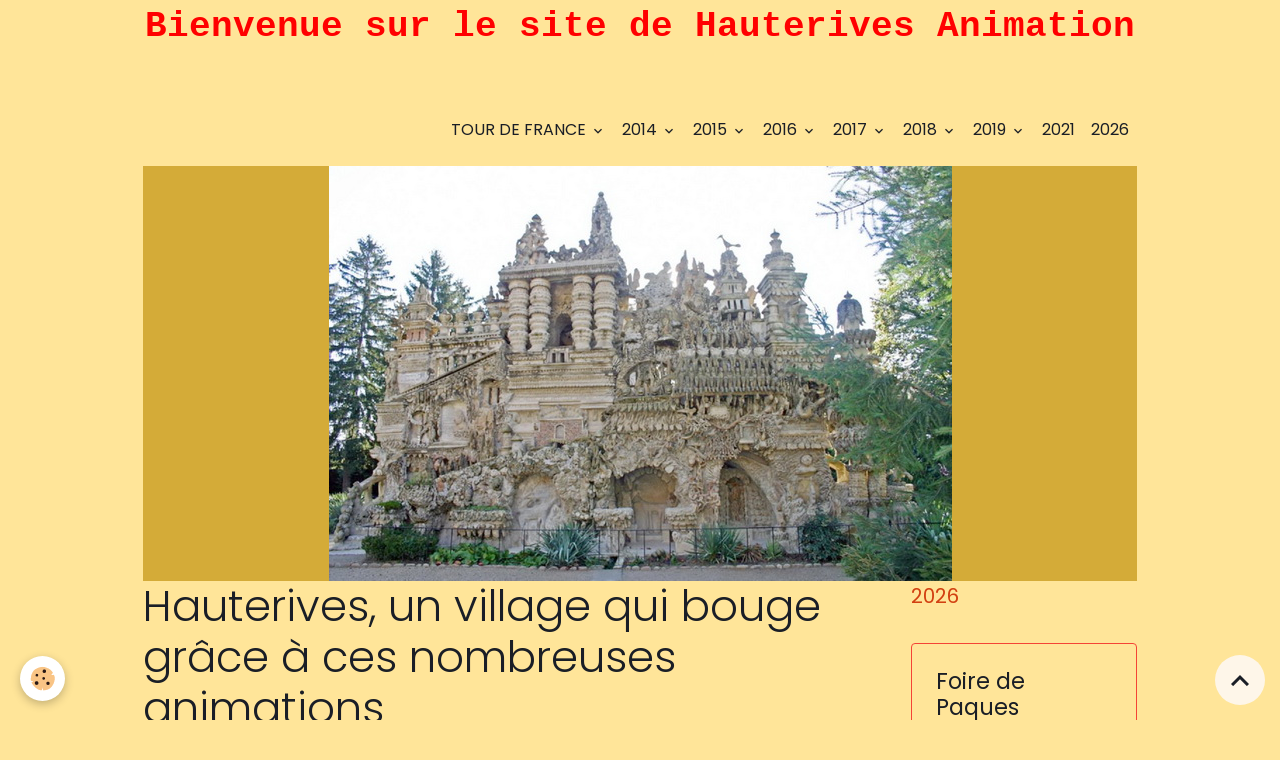

--- FILE ---
content_type: text/html; charset=UTF-8
request_url: https://www.hauterives-animation.com/
body_size: 122625
content:

<!DOCTYPE html>
<html lang="fr">
    <head>
        <title>Hauterives, un village qui bouge grâce à ces nombreuses animations</title>
        <meta name="theme-color" content="">
        <meta name="msapplication-navbutton-color" content="">
        <!-- METATAGS -->
        <!-- rebirth / basic -->
<!--[if IE]>
<meta http-equiv="X-UA-Compatible" content="IE=edge">
<![endif]-->
<meta charset="utf-8">
<meta name="viewport" content="width=device-width, initial-scale=1, shrink-to-fit=no">
    <link href="//www.hauterives-animation.com/fr/themes/designlines/6971f59f44f180576eb9fdeb.css?v=929e5b5b46850ba0eecf3be6d8e967e1" rel="stylesheet">
    <meta property="og:title" content="Hauterives, un village qui bouge grâce à ces nombreuses animations">
    <meta property="og:url" content="https://www.hauterives-animation.com/">
    <meta property="og:type" content="website">
    <link rel="image_src" href="https://www.hauterives-animation.com/medias/images/palais-1.png">
    <meta property="og:image" content="https://www.hauterives-animation.com/medias/images/palais-1.png">
    <link rel="alternate" hreflang="fr" href="https://www.hauterives-animation.com/">
    <link href="//www.hauterives-animation.com/fr/themes/designlines/602514545a3f2c9aa9b0425b.css?v=5ad727f9dfd286df7d080590f6bde15c" rel="stylesheet">
    <link rel="canonical" href="https://www.hauterives-animation.com/">
<meta name="generator" content="e-monsite (e-monsite.com)">

    <link rel="icon" href="https://www.hauterives-animation.com/medias/site/favicon/sans-titre-2.png">
    <link rel="apple-touch-icon" sizes="114x114" href="https://www.hauterives-animation.com/medias/site/mobilefavicon/sans-titre.png?fx=c_114_114">
    <link rel="apple-touch-icon" sizes="72x72" href="https://www.hauterives-animation.com/medias/site/mobilefavicon/sans-titre.png?fx=c_72_72">
    <link rel="apple-touch-icon" href="https://www.hauterives-animation.com/medias/site/mobilefavicon/sans-titre.png?fx=c_57_57">
    <link rel="apple-touch-icon-precomposed" href="https://www.hauterives-animation.com/medias/site/mobilefavicon/sans-titre.png?fx=c_57_57">

<link href="https://fonts.googleapis.com/css?family=Krona%20One:300,400,700%7CKumbh%20Sans:300,400,700&amp;display=swap" rel="stylesheet">

    
    <link rel="preconnect" href="https://fonts.googleapis.com">
    <link rel="preconnect" href="https://fonts.gstatic.com" crossorigin="anonymous">
    <link href="https://fonts.googleapis.com/css?family=Poppins:300,300italic,400,400italic,700,700italic&display=swap" rel="stylesheet">

<link href="//www.hauterives-animation.com/themes/combined.css?v=6_1642769533_873" rel="stylesheet">


<link rel="preload" href="//www.hauterives-animation.com/medias/static/themes/bootstrap_v4/js/jquery-3.6.3.min.js?v=26012023" as="script">
<script src="//www.hauterives-animation.com/medias/static/themes/bootstrap_v4/js/jquery-3.6.3.min.js?v=26012023"></script>
<link rel="preload" href="//www.hauterives-animation.com/medias/static/themes/bootstrap_v4/js/popper.min.js?v=31012023" as="script">
<script src="//www.hauterives-animation.com/medias/static/themes/bootstrap_v4/js/popper.min.js?v=31012023"></script>
<link rel="preload" href="//www.hauterives-animation.com/medias/static/themes/bootstrap_v4/js/bootstrap.min.js?v=31012023" as="script">
<script src="//www.hauterives-animation.com/medias/static/themes/bootstrap_v4/js/bootstrap.min.js?v=31012023"></script>
<script src="//www.hauterives-animation.com/themes/combined.js?v=6_1642769533_873&lang=fr"></script>
<script type="application/ld+json">
    {
        "@context" : "https://schema.org/",
        "@type" : "WebSite",
        "name" : "HAUTERIVES ANIMATION",
        "url" : "https://www.hauterives-animation.com/"
    }
</script>




        <!-- //METATAGS -->
            <script src="//www.hauterives-animation.com/medias/static/js/rgpd-cookies/jquery.rgpd-cookies.js?v=2097"></script>
    <script>
                                    $(document).ready(function() {
            $.RGPDCookies({
                theme: 'bootstrap_v4',
                site: 'www.hauterives-animation.com',
                privacy_policy_link: '/about/privacypolicy/',
                cookies: [{"id":null,"favicon_url":"https:\/\/ssl.gstatic.com\/analytics\/20210414-01\/app\/static\/analytics_standard_icon.png","enabled":true,"model":"google_analytics","title":"Google Analytics","short_description":"Permet d'analyser les statistiques de consultation de notre site","long_description":"Indispensable pour piloter notre site internet, il permet de mesurer des indicateurs comme l\u2019affluence, les produits les plus consult\u00e9s, ou encore la r\u00e9partition g\u00e9ographique des visiteurs.","privacy_policy_url":"https:\/\/support.google.com\/analytics\/answer\/6004245?hl=fr","slug":"google-analytics"},{"id":null,"favicon_url":"","enabled":true,"model":"addthis","title":"AddThis","short_description":"Partage social","long_description":"Nous utilisons cet outil afin de vous proposer des liens de partage vers des plateformes tiers comme Twitter, Facebook, etc.","privacy_policy_url":"https:\/\/www.oracle.com\/legal\/privacy\/addthis-privacy-policy.html","slug":"addthis"}],
                modal_title: 'Gestion\u0020des\u0020cookies',
                modal_description: 'd\u00E9pose\u0020des\u0020cookies\u0020pour\u0020am\u00E9liorer\u0020votre\u0020exp\u00E9rience\u0020de\u0020navigation,\nmesurer\u0020l\u0027audience\u0020du\u0020site\u0020internet,\u0020afficher\u0020des\u0020publicit\u00E9s\u0020personnalis\u00E9es,\nr\u00E9aliser\u0020des\u0020campagnes\u0020cibl\u00E9es\u0020et\u0020personnaliser\u0020l\u0027interface\u0020du\u0020site.',
                privacy_policy_label: 'Consulter\u0020la\u0020politique\u0020de\u0020confidentialit\u00E9',
                check_all_label: 'Tout\u0020cocher',
                refuse_button: 'Refuser',
                settings_button: 'Param\u00E9trer',
                accept_button: 'Accepter',
                callback: function() {
                    // website google analytics case (with gtag), consent "on the fly"
                    if ('gtag' in window && typeof window.gtag === 'function') {
                        if (window.jsCookie.get('rgpd-cookie-google-analytics') === undefined
                            || window.jsCookie.get('rgpd-cookie-google-analytics') === '0') {
                            gtag('consent', 'update', {
                                'ad_storage': 'denied',
                                'analytics_storage': 'denied'
                            });
                        } else {
                            gtag('consent', 'update', {
                                'ad_storage': 'granted',
                                'analytics_storage': 'granted'
                            });
                        }
                    }
                }
            });
        });
    </script>
        <script async src="https://www.googletagmanager.com/gtag/js?id=G-4VN4372P6E"></script>
<script>
    window.dataLayer = window.dataLayer || [];
    function gtag(){dataLayer.push(arguments);}
    
    gtag('consent', 'default', {
        'ad_storage': 'denied',
        'analytics_storage': 'denied'
    });
    
    gtag('js', new Date());
    gtag('config', 'G-4VN4372P6E');
</script>

                                    </head>
    <body id="welcome_index" data-template="default">
        

                <!-- CUSTOMIZE AREA -->
        <div id="top-site">
            <p style="text-align: center;"><span style="color:#FF0000;"><span style="font-family:courier new,courier,monospace;"><span style="font-size:36px;"><b>Bienvenue sur le site de Hauterives Animation</b></span></span></span></p>

<p>&nbsp;</p>

        </div>
                <!-- BRAND TOP -->
        
        <!-- NAVBAR -->
                                                                <nav class="navbar navbar-expand-lg " id="navbar" data-animation="sliding">
                        <div class="container">
                                                                    <a aria-label="brand" class="navbar-brand d-inline-flex align-items-center" href="https://www.hauterives-animation.com/">
                                                                        <span class="brand-titles d-lg-flex flex-column align-items-start">
                            <span class="brand-title d-none">HAUTERIVES ANIMATION</span>
                                                        <span class="brand-subtitle d-none">hauterives animation</span>
                                                    </span>
                                            </a>
                                                    <button id="buttonBurgerMenu" title="BurgerMenu" class="navbar-toggler collapsed" type="button" data-toggle="collapse" data-target="#menu">
                    <span></span>
                    <span></span>
                    <span></span>
                    <span></span>
                </button>
                <div class="collapse navbar-collapse flex-lg-grow-0 ml-lg-auto" id="menu">
                                                                                                                <ul class="navbar-nav navbar-menu nav-all nav-all-right">
                                                                                                                                                                                                                                                                            <li class="nav-item dropdown" data-index="1">
                            <a class="nav-link dropdown-toggle" href="https://www.hauterives-animation.com/pages/tour-de-france/">
                                                                TOUR DE FRANCE
                            </a>
                                                                                        <div class="collapse dropdown-menu">
                                    <ul class="list-unstyled">
                                                                                                                                                                                                                                                                    <li>
                                                <a class="dropdown-item" href="https://www.hauterives-animation.com/pages/tour-de-france/tour-de-france-2016.html">
                                                    Tour de France 2016
                                                </a>
                                                                                                                                            </li>
                                                                                                                                                                                                                                                                    <li>
                                                <a class="dropdown-item" href="https://www.hauterives-animation.com/pages/tour-de-france/les-videos-du-tour-de-france.html">
                                                    Les Vidéos du Tour de France
                                                </a>
                                                                                                                                            </li>
                                                                                <li class="dropdown-menu-root">
                                            <a class="dropdown-item" href="https://www.hauterives-animation.com/pages/tour-de-france/">TOUR DE FRANCE</a>
                                        </li>
                                    </ul>
                                </div>
                                                    </li>
                                                                                                                                                                                                                                                                            <li class="nav-item dropdown" data-index="2">
                            <a class="nav-link dropdown-toggle" href="https://www.hauterives-animation.com/pages/cat-2014/">
                                                                2014
                            </a>
                                                                                        <div class="collapse dropdown-menu">
                                    <ul class="list-unstyled">
                                                                                                                                                                                                                                                                    <li>
                                                <a class="dropdown-item" href="https://www.hauterives-animation.com/pages/cat-2014/assemblee-generale-2014.html">
                                                    ASSEMBLEE GENERALE 2014
                                                </a>
                                                                                                                                            </li>
                                                                                                                                                                                                                                                                    <li>
                                                <a class="dropdown-item" href="https://www.hauterives-animation.com/pages/cat-2014/forum-des-asociations.html">
                                                    FORUM DES ASSOCIATIONS
                                                </a>
                                                                                                                                            </li>
                                                                                                                                                                                                                                                                    <li>
                                                <a class="dropdown-item" href="https://www.hauterives-animation.com/pages/cat-2014/salon-des.html">
                                                    SALON DES METIERS D'ART ET DE
                                                </a>
                                                                                                                                            </li>
                                                                                                                                                                                                                                                                    <li>
                                                <a class="dropdown-item" href="https://www.hauterives-animation.com/pages/cat-2014/soiree-des-benevoles.html">
                                                    SOIREE DES BENEVOLES
                                                </a>
                                                                                                                                            </li>
                                                                                                                                                                                                                                                                    <li>
                                                <a class="dropdown-item" href="https://www.hauterives-animation.com/pages/cat-2014/vogue-2014.html">
                                                    Vogue 2014
                                                </a>
                                                                                                                                            </li>
                                                                                                                                                                                                                                                                    <li>
                                                <a class="dropdown-item" href="https://www.hauterives-animation.com/pages/cat-2014/divers-spectacles-organises.html">
                                                    DIVERS SPECTACLES ORGANISES
                                                </a>
                                                                                                                                            </li>
                                                                                <li class="dropdown-menu-root">
                                            <a class="dropdown-item" href="https://www.hauterives-animation.com/pages/cat-2014/">2014</a>
                                        </li>
                                    </ul>
                                </div>
                                                    </li>
                                                                                                                                                                                                                                                                            <li class="nav-item dropdown" data-index="3">
                            <a class="nav-link dropdown-toggle" href="https://www.hauterives-animation.com/pages/cat-2015/">
                                                                2015
                            </a>
                                                                                        <div class="collapse dropdown-menu">
                                    <ul class="list-unstyled">
                                                                                                                                                                                                                                                                    <li>
                                                <a class="dropdown-item" href="https://www.hauterives-animation.com/pages/cat-2015/soiree-des-benevoles-octobre-2015.html">
                                                    SOIREE des BENEVOLES oct 2015
                                                </a>
                                                                                                                                            </li>
                                                                                                                                                                                                                                                                    <li>
                                                <a class="dropdown-item" href="https://www.hauterives-animation.com/pages/cat-2015/marches-au-village-festitour-dim-7-juin.html">
                                                    marchés au village festitour d
                                                </a>
                                                                                                                                            </li>
                                                                                                                                                                                                                                                                    <li>
                                                <a class="dropdown-item" href="https://www.hauterives-animation.com/pages/cat-2015/soiree-gourmande-1.html">
                                                    SOIREE GOURMANDE
                                                </a>
                                                                                                                                            </li>
                                                                                                                                                                                                                                                                    <li>
                                                <a class="dropdown-item" href="https://www.hauterives-animation.com/pages/cat-2015/brocante-et-vide-grenier.html">
                                                    BROCANTE ET VIDE GRENIER
                                                </a>
                                                                                                                                            </li>
                                                                                                                                                                                                                                                                    <li>
                                                <a class="dropdown-item" href="https://www.hauterives-animation.com/pages/cat-2015/marche-des-createurs-et-des-saveurs-2.html">
                                                    Marché des créateurs
                                                </a>
                                                                                                                                            </li>
                                                                                                                                                                                                                                                                    <li>
                                                <a class="dropdown-item" href="https://www.hauterives-animation.com/pages/cat-2015/1er-salon-des-collectionneurs.html">
                                                    1er SALON DES COLLECTIONNEURS
                                                </a>
                                                                                                                                            </li>
                                                                                                                                                                                                                                                                    <li>
                                                <a class="dropdown-item" href="https://www.hauterives-animation.com/pages/cat-2015/salon.html">
                                                    WEEK END DES MÉTIERS D'ART ET
                                                </a>
                                                                                                                                            </li>
                                                                                                                                                                                                                                                                    <li>
                                                <a class="dropdown-item" href="https://www.hauterives-animation.com/pages/cat-2015/assemblee-generale-1.html">
                                                    ASSEMBLEE GENERALE
                                                </a>
                                                                                                                                            </li>
                                                                                                                                                                                                                                                                    <li>
                                                <a class="dropdown-item" href="https://www.hauterives-animation.com/pages/cat-2015/le-journal-le-monde-parle-des-benevoles.html">
                                                    Le journal LE MONDE parle des
                                                </a>
                                                                                                                                            </li>
                                                                                <li class="dropdown-menu-root">
                                            <a class="dropdown-item" href="https://www.hauterives-animation.com/pages/cat-2015/">2015</a>
                                        </li>
                                    </ul>
                                </div>
                                                    </li>
                                                                                                                                                                                                                                                                            <li class="nav-item dropdown" data-index="4">
                            <a class="nav-link dropdown-toggle" href="https://www.hauterives-animation.com/pages/cat-2016/">
                                                                2016
                            </a>
                                                                                        <div class="collapse dropdown-menu">
                                    <ul class="list-unstyled">
                                                                                                                                                                                                                                                                    <li>
                                                <a class="dropdown-item" href="https://www.hauterives-animation.com/pages/cat-2016/soi.html">
                                                    soirée gourmande
                                                </a>
                                                                                                                                            </li>
                                                                                                                                                                                                                                                                    <li>
                                                <a class="dropdown-item" href="https://www.hauterives-animation.com/pages/cat-2016/f.html">
                                                    forum des associations
                                                </a>
                                                                                                                                            </li>
                                                                                                                                                                                                                                                                    <li>
                                                <a class="dropdown-item" href="https://www.hauterives-animation.com/pages/cat-2016/marche.html">
                                                    Marché des créateurs
                                                </a>
                                                                                                                                            </li>
                                                                                                                                                                                                                                                                    <li>
                                                <a class="dropdown-item" href="https://www.hauterives-animation.com/pages/cat-2016/jean-paul-poletti-et-le-choeur-de-sartene.html">
                                                    Jean Paul Poletti et le choeur
                                                </a>
                                                                                                                                            </li>
                                                                                                                                                                                                                                                                    <li>
                                                <a class="dropdown-item" href="https://www.hauterives-animation.com/pages/cat-2016/foire-de-paques.html">
                                                    Foire de Pâques
                                                </a>
                                                                                                                                            </li>
                                                                                                                                                                                                                                                                    <li>
                                                <a class="dropdown-item" href="https://www.hauterives-animation.com/pages/cat-2016/marche-du-facteur.html">
                                                    Marche du facteur
                                                </a>
                                                                                                                                            </li>
                                                                                                                                                                                                                                                                    <li>
                                                <a class="dropdown-item" href="https://www.hauterives-animation.com/pages/cat-2016/pierre-lemarchal.html">
                                                    Pierre LEMARCHAL
                                                </a>
                                                                                                                                            </li>
                                                                                                                                                                                                                                                                    <li>
                                                <a class="dropdown-item" href="https://www.hauterives-animation.com/pages/cat-2016/brocante-et.html">
                                                    Brocante et Vide grenier
                                                </a>
                                                                                                                                            </li>
                                                                                                                                                                                                                                                                    <li>
                                                <a class="dropdown-item" href="https://www.hauterives-animation.com/pages/cat-2016/week-end-des-metiers-d-art-et-de-la-gastronomie.html">
                                                    week end des métiers d'art et
                                                </a>
                                                                                                                                            </li>
                                                                                                                                                                                                                                                                    <li>
                                                <a class="dropdown-item" href="https://www.hauterives-animation.com/pages/cat-2016/assemblee-generale-1.html">
                                                    ASSEMBLEE GENERALE
                                                </a>
                                                                                                                                            </li>
                                                                                <li class="dropdown-menu-root">
                                            <a class="dropdown-item" href="https://www.hauterives-animation.com/pages/cat-2016/">2016</a>
                                        </li>
                                    </ul>
                                </div>
                                                    </li>
                                                                                                                                                                                                                                                                            <li class="nav-item dropdown" data-index="5">
                            <a class="nav-link dropdown-toggle" href="https://www.hauterives-animation.com/pages/cat-2017-1/">
                                                                2017
                            </a>
                                                                                        <div class="collapse dropdown-menu">
                                    <ul class="list-unstyled">
                                                                                                                                                                                                                                                                    <li>
                                                <a class="dropdown-item" href="https://www.hauterives-animation.com/pages/cat-2017-1/1er-festival-orgue-de-barbarie.html">
                                                    1er festival orgue de Barbarie
                                                </a>
                                                                                                                                            </li>
                                                                                <li class="dropdown-menu-root">
                                            <a class="dropdown-item" href="https://www.hauterives-animation.com/pages/cat-2017-1/">2017</a>
                                        </li>
                                    </ul>
                                </div>
                                                    </li>
                                                                                                                                                                                                                                                                            <li class="nav-item dropdown" data-index="6">
                            <a class="nav-link dropdown-toggle" href="https://www.hauterives-animation.com/pages/cat-2017/">
                                                                2018
                            </a>
                                                                                        <div class="collapse dropdown-menu">
                                    <ul class="list-unstyled">
                                                                                                                                                                                                                                                                    <li>
                                                <a class="dropdown-item" href="https://www.hauterives-animation.com/pages/cat-2017/festival-international-cultures-et-traditions-du-monde.html">
                                                    Festival international culture
                                                </a>
                                                                                                                                            </li>
                                                                                                                                                                                                                                                                    <li>
                                                <a class="dropdown-item" href="https://www.hauterives-animation.com/pages/cat-2017/brocante-2.html">
                                                    Brocante
                                                </a>
                                                                                                                                            </li>
                                                                                                                                                                                                                                                                    <li>
                                                <a class="dropdown-item" href="https://www.hauterives-animation.com/pages/cat-2017/assemblee-generale-nov-2018.html">
                                                    Assemblée Générale nov 2018
                                                </a>
                                                                                                                                            </li>
                                                                                                                                                                                                                                                                    <li>
                                                <a class="dropdown-item" href="https://www.hauterives-animation.com/pages/cat-2017/forum-des-associations-1.html">
                                                    Forum des associations
                                                </a>
                                                                                                                                            </li>
                                                                                                                                                                                                                                                                    <li>
                                                <a class="dropdown-item" href="https://www.hauterives-animation.com/pages/cat-2017/foire-de-paques-1.html">
                                                    Foire de Paques
                                                </a>
                                                                                                                                            </li>
                                                                                                                                                                                                                                                                    <li>
                                                <a class="dropdown-item" href="https://www.hauterives-animation.com/pages/cat-2017/le-bureau-de-l-association.html">
                                                    Le bureau de l'association
                                                </a>
                                                                                                                                            </li>
                                                                                                                                                                                                                                                                    <li>
                                                <a class="dropdown-item" href="https://www.hauterives-animation.com/pages/cat-2017/patrice-pericard-en-concert.html">
                                                    Patrice Péricard en concert
                                                </a>
                                                                                                                                            </li>
                                                                                                                                                                                                                                                                    <li>
                                                <a class="dropdown-item" href="https://www.hauterives-animation.com/pages/cat-2017/soiree-gourmande-2.html">
                                                    soirée gourmande
                                                </a>
                                                                                                                                            </li>
                                                                                                                                                                                                                                                                    <li>
                                                <a class="dropdown-item" href="https://www.hauterives-animation.com/pages/cat-2017/marche-des.html">
                                                    Marché des créateurs et des sa
                                                </a>
                                                                                                                                            </li>
                                                                                                                                                                                                                                                                    <li>
                                                <a class="dropdown-item" href="https://www.hauterives-animation.com/pages/cat-2017/marche-du-facteur-cheval-1.html">
                                                    Marche du Facteur Cheval
                                                </a>
                                                                                                                                            </li>
                                                                                                                                                                                                                                                                    <li>
                                                <a class="dropdown-item" href="https://www.hauterives-animation.com/pages/cat-2017/festival.html">
                                                    Festival d orgues de barbarie
                                                </a>
                                                                                                                                            </li>
                                                                                                                                                                                                                                                                    <li>
                                                <a class="dropdown-item" href="https://www.hauterives-animation.com/pages/cat-2017/les-boites-a-livres.html">
                                                    les boites à livres
                                                </a>
                                                                                                                                            </li>
                                                                                                                                                                                                                                                                    <li>
                                                <a class="dropdown-item" href="https://www.hauterives-animation.com/pages/cat-2017/noel-de-l-artisanat-et-de-la-gastronomie-1.html">
                                                    Noel de l'artisanat et de la g
                                                </a>
                                                                                                                                            </li>
                                                                                <li class="dropdown-menu-root">
                                            <a class="dropdown-item" href="https://www.hauterives-animation.com/pages/cat-2017/">2018</a>
                                        </li>
                                    </ul>
                                </div>
                                                    </li>
                                                                                                                                                                                                                                                                            <li class="nav-item dropdown" data-index="7">
                            <a class="nav-link dropdown-toggle" href="https://www.hauterives-animation.com/pages/cat-2019/">
                                                                2019
                            </a>
                                                                                        <div class="collapse dropdown-menu">
                                    <ul class="list-unstyled">
                                                                                                                                                                                                                                                                    <li>
                                                <a class="dropdown-item" href="https://www.hauterives-animation.com/pages/cat-2019/noel.html">
                                                    Noël de l'artisanat
                                                </a>
                                                                                                                                            </li>
                                                                                                                                                                                                                                                                    <li>
                                                <a class="dropdown-item" href="https://www.hauterives-animation.com/pages/cat-2019/la-compagnie-patrice-pericard-en-spectacle.html">
                                                    la compagnie Patrice Pericard
                                                </a>
                                                                                                                                            </li>
                                                                                                                                                                                                                                                                    <li>
                                                <a class="dropdown-item" href="https://www.hauterives-animation.com/pages/cat-2019/festival-international-cultures-et-traditions-du-monde.html">
                                                    Festival international traditi
                                                </a>
                                                                                                                                            </li>
                                                                                                                                                                                                                                                                    <li>
                                                <a class="dropdown-item" href="https://www.hauterives-animation.com/pages/cat-2019/marche.html">
                                                    Marche du Facteur
                                                </a>
                                                                                                                                            </li>
                                                                                                                                                                                                                                                                    <li>
                                                <a class="dropdown-item" href="https://www.hauterives-animation.com/pages/cat-2019/le-facteur-lecteur.html">
                                                    le facteur lecteur
                                                </a>
                                                                                                                                            </li>
                                                                                                                                                                                                                                                                    <li>
                                                <a class="dropdown-item" href="https://www.hauterives-animation.com/pages/cat-2019/marche-des-createurs-et-des-saveurs.html">
                                                    Marché des créateurs
                                                </a>
                                                                                                                                            </li>
                                                                                                                                                                                                                                                                    <li>
                                                <a class="dropdown-item" href="https://www.hauterives-animation.com/pages/cat-2019/brocante.html">
                                                    Brocante et Vide Grenier
                                                </a>
                                                                                                                                            </li>
                                                                                                                                                                                                                                                                    <li>
                                                <a class="dropdown-item" href="https://www.hauterives-animation.com/pages/cat-2019/soir.html">
                                                    soirée gourmande
                                                </a>
                                                                                                                                            </li>
                                                                                                                                                                                                                                                                    <li>
                                                <a class="dropdown-item" href="https://www.hauterives-animation.com/pages/cat-2019/soiree-flamenco.html">
                                                    SOIREE FLAMENCO
                                                </a>
                                                                                                                                            </li>
                                                                                                                                                                                                                                                                    <li>
                                                <a class="dropdown-item" href="https://www.hauterives-animation.com/pages/cat-2019/pierre.html">
                                                    Pierre LEMARCHAL
                                                </a>
                                                                                                                                            </li>
                                                                                                                                                                                                                                                                    <li>
                                                <a class="dropdown-item" href="https://www.hauterives-animation.com/pages/cat-2019/foire-de-paques.html">
                                                    Foire de Pâques
                                                </a>
                                                                                                                                            </li>
                                                                                <li class="dropdown-menu-root">
                                            <a class="dropdown-item" href="https://www.hauterives-animation.com/pages/cat-2019/">2019</a>
                                        </li>
                                    </ul>
                                </div>
                                                    </li>
                                                                                                                                                                                            <li class="nav-item" data-index="8">
                            <a class="nav-link" href="https://www.hauterives-animation.com/agenda/">
                                                                2021
                            </a>
                                                                                </li>
                                                                                                                                                                                            <li class="nav-item" data-index="9">
                            <a class="nav-link" href="https://www.hauterives-animation.com/pages/2026">
                                                                2026
                            </a>
                                                                                </li>
                                    </ul>
            
                                    
                    
                                        
                    
                                    </div>
                        </div>
                    </nav>

        <!-- HEADER -->
                                                                            <header id="header" class="container">
                                                                                
    <div id="slider-697894535fdc4e7da2343eef" class="carousel slide" data-height="auto" data-ride="carousel" data-interval="4000">
                <div class="carousel-inner">
                            <div class="carousel-item active">
                                                                        <img src="https://www.hauterives-animation.com/medias/images/palais-ideal-6.jpg?v=1" alt="" class="carousel-img img-fluid">
                                                                                    </div>
                    </div>
            </div>

    
    <style>
        #slider-697894535fdc4e7da2343eef{
            --carousel-bg: rgba(212,171,56,1);
            --carousel-caption-bg: rgba(255,255,255,1);
                    --carousel-caption-color: rgba(25,2,2,1);
                    --carousel-height: auto;
                }
            </style>


                                    </header>
                <!-- //HEADER -->

        <!-- WRAPPER -->
                                                            <div id="wrapper" class="container">

                        <div class="row align-items-lg-start">
                            <main id="main" class="col-lg-9">

                    
                                        
                                        
                                                                <div class="view view-pages" data-sfroute="true" id="view-index" data-mcp-item-id="6971f59f44c1a62fb49bd95a">
                    <div class="container">
                <div class="row">
                    <div class="col">
                        <h1 class="view-title">Hauterives, un village qui bouge grâce à ces nombreuses animations</h1>
                    </div>
                </div>
            </div>
        
        
    
<div id="site-module" class="site-module" data-mcp-site-module-id="4e8165384c476fde4dbc5b8f" data-mcp-site-id="4e816536af366fde4dbc9746" data-mcp-category-id="item"></div>


                    
<div id="rows-6971f59f44f180576eb9fdeb" class="rows" data-total-pages="1" data-current-page="1">
                            
                        
                                                                                        
                                                                
                
                        
                
                
                                    
                
                                
        
                                    <div id="row-6971f59f44f180576eb9fdeb-1" data-mcp-line-id="6971fbd7488aaeeda4cb209c"  class="row-container pos-1  page_1 container">
                    <div class="row-content">
                                                                                <div class="row" data-role="line">
                                    
                                                                                
                                                                                                                                                                                                            
                                                                                                                                                                
                                                                                
                                                                                
                                                                                                                        
                                                                                                                                                                    
                                                                                                                                                                            
                                                                                        <div data-role="cell" data-mcp-cell-id="6971fbd748b44d42456ec3e4" data-size="xs" id="cell-6971fbd748b44d42456ec3e4" class="col" style="-ms-flex-preferred-size:25%;flex-basis:25%">
                                               <div class="col-content col-no-widget">                                                        <div class="widget-image text-center">
        <img src="/medias/images/logo-ha-1.png?v=1" alt="Logo ha 1" width="291" height="157" loading="eager" class="img-fluid">
    </div>
                                                                                                    </div>
                                            </div>
                                                                                                                        
                                                                                
                                                                                                                                                                                                            
                                                                                                                                                                
                                                                                
                                                                                
                                                                                                                        
                                                                                                                                                                    
                                                                                                                                                                            
                                                                                        <div data-role="cell" data-mcp-cell-id="697218209c2035c1f6572f05" data-size="xs" id="cell-697218209c2035c1f6572f05" class="col" style="-ms-flex-preferred-size:25%;flex-basis:25%">
                                               <div class="col-content col-no-widget">                                                        <div class="widget-image text-center">
        <img src="/medias/images/palais-1.png?v=1" alt="Palais 1" width="389" height="257" loading="eager" class="img-fluid">
    </div>
                                                                                                    </div>
                                            </div>
                                                                                                                        
                                                                                
                                                                                                                                                                                                            
                                                                                                                                                                
                                                                                
                                                                                
                                                                                                                        
                                                                                                                                                                    
                                                                                                                                                                            
                                                                                        <div data-role="cell" data-mcp-cell-id="697218209c454f879ef662d4" data-size="xs" id="cell-697218209c454f879ef662d4" class="col" style="-ms-flex-preferred-size:25%;flex-basis:25%">
                                               <div class="col-content col-no-widget">                                                        <div class="widget-image text-center">
        <img src="/medias/images/logo-timbre-couleur-hauterives-2.jpg?v=1" alt="Logo timbre couleur hauterives 2" width="682" height="224" loading="eager" class="img-fluid">
    </div>
                                                                                                    </div>
                                            </div>
                                                                                                                        
                                                                                
                                                                                                                                                                                                            
                                                                                                                                                                
                                                                                
                                                                                
                                                                                                                        
                                                                                                                                                                    
                                                                                                                                                                            
                                                                                        <div data-role="cell" data-mcp-cell-id="697218209c508adcc74327fc" data-size="xs" id="cell-697218209c508adcc74327fc" class="col" style="-ms-flex-preferred-size:25%;flex-basis:25%">
                                               <div class="col-content col-no-widget">                                                        <div class="widget-image text-center">
        <img src="/medias/images/randonnee-.jpeg?fx=c_400_400&brightness=1&contrast=1&gravity=auto&v=1" alt="Randonnee" class="img-fluid">
    </div>
                                                                                                    </div>
                                            </div>
                                                                                                                                                        </div>
                                            </div>
                                    </div>
                                                    
                        
                                                                                        
                                                                
                
                        
                
                
                                    
                
                                
        
                                    <div id="row-6971f59f44f180576eb9fdeb-2" data-mcp-line-id="697202b53c90995fc417e10e"  class="row-container pos-2  page_1 container">
                    <div class="row-content">
                                                                                <div class="row" data-role="line">
                                    
                                                                                
                                                                                                                                                                                                            
                                                                                                                                                                
                                                                                
                                                                                
                                                                                                                        
                                                                                                                                                                    
                                                                                                                                                                            
                                                                                        <div data-role="cell" data-mcp-cell-id="697202b53cb25f9219630cf1" data-size="sm" id="cell-697202b53cb25f9219630cf1" class="col" style="-ms-flex-preferred-size:47%;flex-basis:47%">
                                               <div class="col-content col-no-widget">                                                        <div class="widget-image text-center">
        <img src="/medias/images/la-marche-du-facteur.jpg?v=1" alt="La marche du facteur" width="1200" height="900" loading="eager" class="img-fluid">
    </div>
                                                                                                    </div>
                                            </div>
                                                                                                                        
                                                                                
                                                                                                                                                                                                            
                                                                                                                                                                
                                                                                
                                                                                
                                                                                                                        
                                                                                                                                                                    
                                                                                                                                                                            
                                                                                        <div data-role="cell" data-mcp-cell-id="69720a8c974fe0fbeb587d6c" data-size="md" id="cell-69720a8c974fe0fbeb587d6c" class="col" style="-ms-flex-preferred-size:51%;flex-basis:51%">
                                               <div class="col-content col-no-widget">                                                        <div class="widget-image text-center">
        <img src="/medias/images/le-pere-noel.jpg?v=1" alt="Le pere noel" width="1920" height="1357" loading="eager" class="img-fluid">
    </div>
                                                                                                    </div>
                                            </div>
                                                                                                                                                        </div>
                                            </div>
                                    </div>
                                                    
                        
                                                                                        
                                                                
                
                        
                
                
                                    
                
                                
        
                                    <div id="row-6971f59f44f180576eb9fdeb-3" data-mcp-line-id="6972060bedb25f1def7cb89d"  class="row-container pos-3  page_1 container">
                    <div class="row-content">
                                                                                <div class="row" data-role="line">
                                    
                                                                                
                                                                                                                                                                                                            
                                                                                                                                                                
                                                                                
                                                                                
                                                                                                                        
                                                                                
                                                                                                                                                                                                                                                                        
                                                                                        <div data-role="cell" data-mcp-cell-id="6972060bedbdc07f731df924" data-size="lg" id="cell-6972060bedbdc07f731df924" class="col empty-column">
                                               <div class="col-content col-no-widget">                                                        &nbsp;
                                                                                                    </div>
                                            </div>
                                                                                                                                                        </div>
                                            </div>
                                    </div>
                                                    
                        
                                                                                        
                                                                
                
                        
                
                
                                    
                
                                
        
                                    <div id="row-6971f59f44f180576eb9fdeb-4" data-mcp-line-id="69720a8c9779da1c4b4ab541"  class="row-container pos-4  page_1 container">
                    <div class="row-content">
                                                                                <div class="row" data-role="line">
                                    
                                                                                
                                                                                                                                                                                                            
                                                                                                                                                                
                                                                                
                                                                                
                                                                                                                        
                                                                                
                                                                                                                                                                            
                                                                                        <div data-role="cell" data-mcp-cell-id="69720a8c978fd84912279fe3" data-size="lg" id="cell-69720a8c978fd84912279fe3" class="col">
                                               <div class="col-content col-no-widget">                                                        <p style="text-align: center;"><span style="color:#d35400;"><strong><span style="font-size:24px;">COMPOSITION DU BUREAU</span></strong></span></p>

<p style="text-align: center;">&nbsp;</p>

<p style="text-align: center;"><span style="color:#8e44ad;"><span style="font-family:Krona One;"><span style="font-size:20px;"><strong>Pr&eacute;sident : Patrick Curate</strong></span></span></span></p>

<p style="text-align: center;"><span style="color:#8e44ad;"><span style="font-family:Krona One;"><span style="font-size:20px;"><strong>Vice pr&eacute;sident : Patrick Sandre</strong></span></span></span></p>

<p style="text-align: center;"><span style="color:#16a085;"><span style="font-family:Krona One;"><span style="font-size:20px;"><strong>Tr&eacute;sori&eacute;re : Tatiana Fauconnet</strong></span></span></span></p>

<p style="text-align: center;"><span style="color:#16a085;"><span style="font-family:Krona One;"><span style="font-size:20px;"><strong>Secr&eacute;taire : Marie Th&eacute;r&eacute;se Faussot - Curat&eacute;&nbsp;</strong></span></span></span></p>

<p style="text-align: center;"><span style="color:#2980b9;"><span style="font-family:Krona One;"><span style="font-size:20px;"><strong>Secr&eacute;taire adjoint : Lucie Fauconnet</strong></span></span></span></p>

<p style="text-align: center;"><span style="color:#2980b9;"><span style="font-family:Krona One;"><span style="font-size:20px;"><b>Reportage photos : Jean Louis Remy - Lucie Fauconnet</b></span></span></span></p>

<p style="text-align: center;"><span style="color:#c0392b;"><span style="font-family:Krona One;"><span style="font-size:20px;"><b>Reseaux sociaux : Lucie Fauconnet</b></span></span></span></p>

<p style="text-align: center;"><span style="color:#c0392b;"><span style="font-family:Krona One;"><span style="font-size:20px;"><b>Site internet : Patrick Curat&eacute; - Jean Louis Remy - Lucie Fauconnet</b></span></span></span></p>
                                                                                                    </div>
                                            </div>
                                                                                                                                                        </div>
                                            </div>
                                    </div>
                                                    
                        
                                                                                        
                                                                
                
                        
                
                
                                    
                
                                
        
                                    <div id="row-6971f59f44f180576eb9fdeb-5" data-mcp-line-id="69720a8c979852c187b080ca"  class="row-container pos-5  page_1 container">
                    <div class="row-content">
                                                    <h2 class="row-title" data-mcp-line-v-id="69720a8c979dcb5c9cd7504d">
                                                                contact
                                                            </h2>
                                                                                <div class="row" data-role="line">
                                    
                                                                                
                                                                                                                                                                                                            
                                                                                                                                                                                                                                                    
                                                                                
                                                                                
                                                                                                                        
                                                                                
                                                                                                                                                                            
                                                                                        <div data-role="cell" data-mcp-cell-id="69720a8c97a090bb2812091a" data-size="lg" id="cell-69720a8c97a090bb2812091a" class="col bordered">
                                               <div class="col-content col-no-widget">                                                        <p style="text-align: center;"><span style="color:#000000;"><span style="font-family:Verdana,Geneva,sans-serif;"><span style="font-size:22px;"><strong>Patrick Curat&eacute;</strong></span></span></span></p>

<p style="text-align: center;">&nbsp;</p>

<p style="text-align: center;"><span style="color:#000000;"><strong><em><span style="font-family:Verdana,Geneva,sans-serif;"><span style="font-size:22px;"></span></span><span style="font-family:Verdana,Geneva,sans-serif;"><span style="font-size:22px;">t&eacute;l : 06 01 93 61 21</span></span></em></strong></span></p>

<p style="text-align: center;"><span style="color:#000000;"><strong><em><span style="font-family:Verdana,Geneva,sans-serif;"><span style="font-size:22px;">&nbsp; &nbsp; &nbsp; &nbsp; &nbsp; &nbsp; &nbsp; &nbsp; &nbsp; &nbsp; &nbsp; &nbsp; &nbsp; mail : hauterives.animation@gmail.com</span></span></em></strong></span></p>
                                                                                                    </div>
                                            </div>
                                                                                                                                                        </div>
                                            </div>
                                    </div>
                        </div>

        
        
        
            </div>

    <script>
        emsChromeExtension.init('page', '6971f59f44c1a62fb49bd95a', 'e-monsite.com');
    </script>

                </main>

                                <aside id="sidebar" class="col-lg-3 sticky-top">
                    <div id="sidebar-inner">
                                                                                                                                                                                                                                    <div id="widget-1"
                                     class="widget"
                                     data-id="widget_page_items"
                                     data-widget-num="1">
                                            <a href="https://www.hauterives-animation.com/pages/cat-2020/" class="widget-title">
            <span>
                    2026
                </span>
                </a>
                                                                                                                        <div class="widget-content">
                                            

<div id="site-module" class="site-module" data-mcp-site-module-id="page_items0" data-mcp-site-id="4e816536af366fde4dbc9746" data-mcp-category-id="item"></div>



    <div id="page_items0">
        <ul class="media-list" data-addon="directory">
                
        </ul>

                                    <div class="card-deck page-items list-style list-1-col" data-addon="pages">
        <div class="card page-item">
        <div class="row no-gutters">
            
            <div class="col item-txt-col">
                <div class="card-body p-4">
                                        <p class="media-heading">
                        <a href="https://www.hauterives-animation.com/pages/cat-2020/foire-de-paques.html">Foire de Paques</a>
                    </p>

                                    </div>
            </div>
        </div>
    </div>
        <div class="card page-item">
        <div class="row no-gutters">
            
            <div class="col item-txt-col">
                <div class="card-body p-4">
                                        <p class="media-heading">
                        <a href="https://www.hauterives-animation.com/pages/cat-2020/marche-du-facteur-cheval.html">Randonnée du Facteur Cheval</a>
                    </p>

                                    </div>
            </div>
        </div>
    </div>
        <div class="card page-item">
        <div class="row no-gutters">
            
            <div class="col item-txt-col">
                <div class="card-body p-4">
                                        <p class="media-heading">
                        <a href="https://www.hauterives-animation.com/pages/cat-2020/marche-des-createurs-et-des-saveurs.html">Marché des créateurs et des saveurs</a>
                    </p>

                                    </div>
            </div>
        </div>
    </div>
        <div class="card page-item">
        <div class="row no-gutters">
            
            <div class="col item-txt-col">
                <div class="card-body p-4">
                                        <p class="media-heading">
                        <a href="https://www.hauterives-animation.com/pages/cat-2020/brocante.html">Brocante</a>
                    </p>

                                    </div>
            </div>
        </div>
    </div>
        <div class="card page-item">
        <div class="row no-gutters">
            
            <div class="col item-txt-col">
                <div class="card-body p-4">
                                        <p class="media-heading">
                        <a href="https://www.hauterives-animation.com/pages/cat-2020/soiree-gourmande.html">Soirée gourmande</a>
                    </p>

                                    </div>
            </div>
        </div>
    </div>
        <div class="card page-item">
        <div class="row no-gutters">
            
            <div class="col item-txt-col">
                <div class="card-body p-4">
                                        <p class="media-heading">
                        <a href="https://www.hauterives-animation.com/pages/cat-2020/rassemblement-de-voitures-anciennes-et-sportives.html">Rassemblement de voitures anciennes et sportives</a>
                    </p>

                                    </div>
            </div>
        </div>
    </div>
        <div class="card page-item">
        <div class="row no-gutters">
            
            <div class="col item-txt-col">
                <div class="card-body p-4">
                                        <p class="media-heading">
                        <a href="https://www.hauterives-animation.com/pages/cat-2020/festival-de-bandas.html">festival de bandas</a>
                    </p>

                                    </div>
            </div>
        </div>
    </div>
        <div class="card page-item">
        <div class="row no-gutters">
            
            <div class="col item-txt-col">
                <div class="card-body p-4">
                                        <p class="media-heading">
                        <a href="https://www.hauterives-animation.com/pages/cat-2020/fete-de-la-musique.html">FETE DE LA MUSIQUE</a>
                    </p>

                                    </div>
            </div>
        </div>
    </div>
        <div class="card page-item">
        <div class="row no-gutters">
            
            <div class="col item-txt-col">
                <div class="card-body p-4">
                                        <p class="media-heading">
                        <a href="https://www.hauterives-animation.com/pages/cat-2020/concert-jean-paul-poletti-et-les-choeurs-de-sartene.html">CONCERT Jean Paul Poletti et les choeurs de Sarténe</a>
                    </p>

                                    </div>
            </div>
        </div>
    </div>
    </div>
                        </div>



                                        </div>
                                                                                                            </div>
                                                                                                                                                                                                                                                                                                        <div id="widget-2"
                                     class="widget"
                                     data-id="widget_slider"
                                     data-widget-num="2">
                                            <div class="widget-title">
            <span>
                    Les hommes et les femmes en rose
                </span>
                </div>
                                                                                                                            <div class="widget-content">
                                                                        
    <div id="slider-6978945366174e7da234c3a5" class="carousel slide" data-height="manual" data-ride="carousel" data-interval="2000">
                    <ol class="carousel-indicators">
                                    <li data-target="#slider-6978945366174e7da234c3a5" data-slide-to="0" class="active"></li>
                                    <li data-target="#slider-6978945366174e7da234c3a5" data-slide-to="1"></li>
                                    <li data-target="#slider-6978945366174e7da234c3a5" data-slide-to="2"></li>
                                    <li data-target="#slider-6978945366174e7da234c3a5" data-slide-to="3"></li>
                                    <li data-target="#slider-6978945366174e7da234c3a5" data-slide-to="4"></li>
                                    <li data-target="#slider-6978945366174e7da234c3a5" data-slide-to="5"></li>
                                    <li data-target="#slider-6978945366174e7da234c3a5" data-slide-to="6"></li>
                                    <li data-target="#slider-6978945366174e7da234c3a5" data-slide-to="7"></li>
                                    <li data-target="#slider-6978945366174e7da234c3a5" data-slide-to="8"></li>
                                    <li data-target="#slider-6978945366174e7da234c3a5" data-slide-to="9"></li>
                            </ol>
                <div class="carousel-inner">
                            <div class="carousel-item active" style="background-image: url(https://www.hauterives-animation.com/medias/images/13619931-306871109648210-2600225300854834315-n.jpg?v=1)">
                                                                                                        </div>
                            <div class="carousel-item" style="background-image: url(https://www.hauterives-animation.com/medias/images/imgp4683-copier-.jpg?v=1)">
                                                                                                        </div>
                            <div class="carousel-item" style="background-image: url(https://www.hauterives-animation.com/medias/images/032-paulgendarme.jpg?v=1)">
                                                                                                        </div>
                            <div class="carousel-item" style="background-image: url(https://www.hauterives-animation.com/medias/images/13735128-10207068453933246-3357586558907402474-o.jpg?v=1)">
                                                                                                        </div>
                            <div class="carousel-item" style="background-image: url(https://www.hauterives-animation.com/medias/images/imgp6407-1024x576.jpg?v=1)">
                                                                                                        </div>
                            <div class="carousel-item" style="background-image: url(https://www.hauterives-animation.com/medias/images/imgp2036-copier-.jpg?v=1)">
                                                                                                        </div>
                            <div class="carousel-item" style="background-image: url(https://www.hauterives-animation.com/medias/images/imgp0098-copier-.jpg?v=1)">
                                                                                                        </div>
                            <div class="carousel-item" style="background-image: url(https://www.hauterives-animation.com/medias/images/imgp0585-copier-.jpg?v=1)">
                                                                                                        </div>
                            <div class="carousel-item" style="background-image: url(https://www.hauterives-animation.com/medias/images/el-gringo-phil-copier-.jpg?v=1)">
                                                                                                        </div>
                            <div class="carousel-item" style="background-image: url(https://www.hauterives-animation.com/medias/images/el-gringo-remon-copier-.jpg?v=1)">
                                                                                                        </div>
                    </div>
                    <a class="carousel-control-prev" href="#slider-6978945366174e7da234c3a5" data-slide="prev">
                <i class="material-icons md-chevron_left"></i>
            </a>
            <a class="carousel-control-next" href="#slider-6978945366174e7da234c3a5" data-slide="next">
                <i class="material-icons md-chevron_right"></i>
            </a>
            </div>

    
    <style>
        #slider-6978945366174e7da234c3a5{
            --carousel-bg: transparent;
            --carousel-caption-bg: rgba(60,192,25,1);
                    --carousel-height: 400px;
                    --carousel-control-color: rgba(182,54,54,1);
                }
            </style>


                                            </div>
                                                                                                            </div>
                                                                                                                                                                                                                                                                                                                                <div id="widget-3"
                                     class="widget"
                                     data-id="widget_slider"
                                     data-widget-num="3">
                                                                                                                                                            <div class="widget-content">
                                                                        
    <div id="slider-6978945366f54e7da2349898" class="carousel slide" data-height="auto" data-ride="carousel" data-interval="4000">
                <div class="carousel-inner">
                            <div class="carousel-item active">
                                                                        <img src="https://www.hauterives-animation.com/medias/images/hauterives-2-.jpg?v=1" alt="" class="carousel-img img-fluid">
                                                                                    </div>
                            <div class="carousel-item">
                                                                        <img src="https://www.hauterives-animation.com/medias/images/affiche-papa-hzuterives-1-.jpg?v=1" alt="" class="carousel-img img-fluid">
                                                                                    </div>
                            <div class="carousel-item">
                                                                        <img src="https://www.hauterives-animation.com/medias/images/th-6-.jpg?v=1" alt="" class="carousel-img img-fluid">
                                                                                    </div>
                    </div>
                    <a class="carousel-control-prev" href="#slider-6978945366f54e7da2349898" data-slide="prev">
                <i class="material-icons md-chevron_left"></i>
            </a>
            <a class="carousel-control-next" href="#slider-6978945366f54e7da2349898" data-slide="next">
                <i class="material-icons md-chevron_right"></i>
            </a>
            </div>

                            <div class="carousel slide carousel-thumbs" id="slider-6978945366f54e7da2349898-thumbs" data-interval="false">
            <div class="carousel-inner">
                                                        <div class="carousel-item active" data-slide-number="0">
                        <div class="row">
                                                            <div class="thumb col-2 selected" data-slide-to="0">
                                    <img src="https://www.hauterives-animation.com/medias/images/hauterives-2-.jpg?fx=c_200_200&v=1" alt="" class="img-fluid">
                                </div>
                                                                                            <div class="thumb col-2" data-slide-to="1">
                                    <img src="https://www.hauterives-animation.com/medias/images/affiche-papa-hzuterives-1-.jpg?fx=c_200_200&v=1" alt="" class="img-fluid">
                                </div>
                                                                                            <div class="thumb col-2" data-slide-to="2">
                                    <img src="https://www.hauterives-animation.com/medias/images/th-6-.jpg?fx=c_200_200&v=1" alt="" class="img-fluid">
                                </div>
                                                                                    </div>
                    </div>
                            </div>
                    </div>
    
    <style>
        #slider-6978945366f54e7da2349898{
            --carousel-bg: rgba(212,171,56,1);
            --carousel-caption-bg: rgba(255,255,255,1);
                    --carousel-caption-color: rgba(25,2,2,1);
                    --carousel-height: auto;
                }
            </style>


                                            </div>
                                                                                                            </div>
                                                                                                                                                                                                                                                                                                                                <div id="widget-4"
                                     class="widget"
                                     data-id="widget_newsletter"
                                     data-widget-num="4">
                                            <div class="widget-title">
            <span>
                    Newsletter
                </span>
                </div>
                                                                                                                            <div class="widget-content">
                                                <form action="https://www.hauterives-animation.com/newsletters/subscribe" method="post">
    <div class="input-group">
        <div class="input-group-prepend">
			<span class="input-group-text"><i class="material-icons md-mail_outline"></i></span>
		</div>
        <input class="form-control" id="email" type="email" name="email" value="" placeholder="">
        <div class="input-group-append">
            <button type="submit" class="btn btn-primary">OK</button>
        </div>
    </div>
</form>
                                            </div>
                                                                                                            </div>
                                                                                                                                                                                                                                                                                                                                <div id="widget-5"
                                     class="widget"
                                     data-id="widget_newsletter"
                                     data-widget-num="5">
                                            <div class="widget-title">
            <span>
                    N'oubliez pas de vous inscrire à la newsletter pour recevoir les dernières  informations de notre association.
                </span>
                </div>
                                                                                                                            <div class="widget-content">
                                                <form action="https://www.hauterives-animation.com/newsletters/subscribe" method="post">
    <div class="input-group">
        <div class="input-group-prepend">
			<span class="input-group-text"><i class="material-icons md-mail_outline"></i></span>
		</div>
        <input class="form-control" id="email" type="email" name="email" value="" placeholder="">
        <div class="input-group-append">
            <button type="submit" class="btn btn-primary">OK</button>
        </div>
    </div>
</form>
                                            </div>
                                                                                                            </div>
                                                                                                                                                                                                                                                                                                                                <div id="widget-6"
                                     class="widget"
                                     data-id="widget_slider"
                                     data-widget-num="6">
                                            <div class="widget-title">
            <span>
                    nos spectacles
                </span>
                </div>
                                                                                                                            <div class="widget-content">
                                                                        
    <div id="slider-6978945369d94e7da234e21b" class="carousel slide" data-height="manual" data-ride="carousel" data-interval="4000">
                    <ol class="carousel-indicators">
                                    <li data-target="#slider-6978945369d94e7da234e21b" data-slide-to="0" class="active"></li>
                                    <li data-target="#slider-6978945369d94e7da234e21b" data-slide-to="1"></li>
                                    <li data-target="#slider-6978945369d94e7da234e21b" data-slide-to="2"></li>
                                    <li data-target="#slider-6978945369d94e7da234e21b" data-slide-to="3"></li>
                                    <li data-target="#slider-6978945369d94e7da234e21b" data-slide-to="4"></li>
                                    <li data-target="#slider-6978945369d94e7da234e21b" data-slide-to="5"></li>
                                    <li data-target="#slider-6978945369d94e7da234e21b" data-slide-to="6"></li>
                                    <li data-target="#slider-6978945369d94e7da234e21b" data-slide-to="7"></li>
                                    <li data-target="#slider-6978945369d94e7da234e21b" data-slide-to="8"></li>
                            </ol>
                <div class="carousel-inner">
                            <div class="carousel-item active" style="background-image: url(https://www.hauterives-animation.com/medias/images/poletti-1.jpg?v=1)">
                                                                                                                <div class="carousel-caption">
                                                            <p>Jean Paul Poletti et le choeur de Sarténe</p>
                                                                                </div>
                                    </div>
                            <div class="carousel-item" style="background-image: url(https://www.hauterives-animation.com/medias/images/4-9.jpg?v=1)">
                                                                                                                <div class="carousel-caption">
                                                            <p>Pauline et Alex</p>
                                                                                </div>
                                    </div>
                            <div class="carousel-item" style="background-image: url(https://www.hauterives-animation.com/medias/images/1-7.jpg?v=1)">
                                                                                                                <div class="carousel-caption">
                                                            <p>l'écho d'argentelle</p>
                                                                                </div>
                                    </div>
                            <div class="carousel-item" style="background-image: url(https://www.hauterives-animation.com/medias/images/2-19.jpg?v=1)">
                                                                                                                <div class="carousel-caption">
                                                            <p>Pierre Lemarchal</p>
                                                                                </div>
                                    </div>
                            <div class="carousel-item" style="background-image: url(https://www.hauterives-animation.com/medias/images/2-jean-yves-nicolas-a-hauterives-2-.jpg?v=1)">
                                                                                                                <div class="carousel-caption">
                                                            <p>Jean Yves Nicolas</p>
                                                                                </div>
                                    </div>
                            <div class="carousel-item" style="background-image: url(https://www.hauterives-animation.com/medias/images/4-3.jpg?v=1)">
                                                                                                                <div class="carousel-caption">
                                                            <p>Edith l'immortelle</p>
                                                                                </div>
                                    </div>
                            <div class="carousel-item" style="background-image: url(https://www.hauterives-animation.com/medias/images/2009-01-27.m.bazega-.photo-.ph.tripier.jpg?v=1)">
                                                                                                                <div class="carousel-caption">
                                                            <p>Malika</p>
                                                                                </div>
                                    </div>
                            <div class="carousel-item" style="background-image: url(https://www.hauterives-animation.com/medias/images/8-12.jpg?v=1)">
                                                                                                                <div class="carousel-caption">
                                                            <p>Pierre Lemarchal</p>
                                                                                </div>
                                    </div>
                            <div class="carousel-item" style="background-image: url(https://www.hauterives-animation.com/medias/images/urkraine-1-1.jpg?v=1)">
                                                                                                                <div class="carousel-caption">
                                                            <p>Les cordes et voix magiques d'Ukraine</p>
                                                                                </div>
                                    </div>
                    </div>
                    <a class="carousel-control-prev" href="#slider-6978945369d94e7da234e21b" data-slide="prev">
                <i class="material-icons md-chevron_left"></i>
            </a>
            <a class="carousel-control-next" href="#slider-6978945369d94e7da234e21b" data-slide="next">
                <i class="material-icons md-chevron_right"></i>
            </a>
            </div>

    
    <style>
        #slider-6978945369d94e7da234e21b{
            --carousel-bg: rgba(50,132,47,1);
            --carousel-caption-bg: rgba(244,12,56,1);
                    --carousel-height: 400px;
                    --carousel-control-color: rgba(234,225,51,1);
                }
            </style>


                                            </div>
                                                                                                            </div>
                                                                                                                                                                                                                                                                                                                                <div id="widget-7"
                                     class="widget"
                                     data-id="widget_slider"
                                     data-widget-num="7">
                                            <div class="widget-title">
            <span>
                    Nos manifestations
                </span>
                </div>
                                                                                                                            <div class="widget-content">
                                                                        
    <div id="slider-697894536bf64e7da23441e5" class="carousel slide" data-height="manual" data-ride="carousel" data-interval="3000">
                    <ol class="carousel-indicators">
                                    <li data-target="#slider-697894536bf64e7da23441e5" data-slide-to="0" class="active"></li>
                                    <li data-target="#slider-697894536bf64e7da23441e5" data-slide-to="1"></li>
                                    <li data-target="#slider-697894536bf64e7da23441e5" data-slide-to="2"></li>
                                    <li data-target="#slider-697894536bf64e7da23441e5" data-slide-to="3"></li>
                                    <li data-target="#slider-697894536bf64e7da23441e5" data-slide-to="4"></li>
                                    <li data-target="#slider-697894536bf64e7da23441e5" data-slide-to="5"></li>
                                    <li data-target="#slider-697894536bf64e7da23441e5" data-slide-to="6"></li>
                                    <li data-target="#slider-697894536bf64e7da23441e5" data-slide-to="7"></li>
                                    <li data-target="#slider-697894536bf64e7da23441e5" data-slide-to="8"></li>
                            </ol>
                <div class="carousel-inner">
                            <div class="carousel-item active" style="background-image: url(https://www.hauterives-animation.com/medias/images/65-2.jpg?v=1)">
                                                                                                                <div class="carousel-caption">
                                                            <p>Tour de France 2016</p>
                                                                                </div>
                                    </div>
                            <div class="carousel-item" style="background-image: url(https://www.hauterives-animation.com/medias/images/imgp0578-copier-.jpg?v=1)">
                                                                                                                <div class="carousel-caption">
                                                            <p>Week end des métiers d'art et de la gastronomie</p>
                                                                                </div>
                                    </div>
                            <div class="carousel-item" style="background-image: url(https://www.hauterives-animation.com/medias/images/imgp4894-copier-.jpg?v=1)">
                                                                                                                <div class="carousel-caption">
                                                            <p>soirée gourmande</p>
                                                                                </div>
                                    </div>
                            <div class="carousel-item" style="background-image: url(https://www.hauterives-animation.com/medias/images/013-brocantebordsgalaure28juil16-copier-.jpg?v=1)">
                                                                                                                <div class="carousel-caption">
                                                            <p>brocante et vide grenier</p>
                                                                                </div>
                                    </div>
                            <div class="carousel-item" style="background-image: url(https://www.hauterives-animation.com/medias/images/imgp4690-copier-.jpg?v=1)">
                                                                                                                <div class="carousel-caption">
                                                            <p>marché des créateurs et des saveurs</p>
                                                                                </div>
                                    </div>
                            <div class="carousel-item" style="background-image: url(https://www.hauterives-animation.com/medias/images/imgp2020-copier-.jpg?v=1)">
                                                                                                                <div class="carousel-caption">
                                                            <p>Marche du Facteur Cheval</p>
                                                                                </div>
                                    </div>
                            <div class="carousel-item" style="background-image: url(https://www.hauterives-animation.com/medias/images/12898364-10206417339375789-7230114088115592855-o.jpg?v=1)">
                                                                                                                <div class="carousel-caption">
                                                            <p>Marche du facteur cheval</p>
                                                                                </div>
                                    </div>
                            <div class="carousel-item" style="background-image: url(https://www.hauterives-animation.com/medias/images/imgp9337-copier-.jpg?v=1)">
                                                                                                                <div class="carousel-caption">
                                                            <p>salon des collectionneurs</p>
                                                                                </div>
                                    </div>
                            <div class="carousel-item" style="background-image: url(https://www.hauterives-animation.com/medias/images/11.jpg?v=1)">
                                                                                                                <div class="carousel-caption">
                                                            <p>forum des associations</p>
                                                                                </div>
                                    </div>
                    </div>
                    <a class="carousel-control-prev" href="#slider-697894536bf64e7da23441e5" data-slide="prev">
                <i class="material-icons md-chevron_left"></i>
            </a>
            <a class="carousel-control-next" href="#slider-697894536bf64e7da23441e5" data-slide="next">
                <i class="material-icons md-chevron_right"></i>
            </a>
            </div>

    
    <style>
        #slider-697894536bf64e7da23441e5{
            --carousel-bg: rgba(255,10,86,1);
            --carousel-caption-bg: rgba(225,255,23,1);
                    --carousel-caption-color: rgba(17,17,19,1);
                    --carousel-height: 400px;
                    --carousel-control-color: rgba(16,239,9,1);
                }
            </style>


                                            </div>
                                                                                                            </div>
                                                                                                                                                                                                                                                                                                                                                            <div id="widget-8"
                                     class="widget"
                                     data-id="widget_page_single"
                                     data-widget-num="8">
                                                                                                                                                        <div class="widget-content">
                                            <div id="">
    <div class="card-deck page-items default-style " data-addon="pages">
    </div>
</div>

                                        </div>
                                                                                                            </div>
                                                                                                                                                            </div>
                </aside>
            </div>
                    </div>
        <!-- //WRAPPER -->

                <footer id="footer">
                            
<div id="rows-602514545a3f2c9aa9b0425b" class="rows" data-total-pages="1" data-current-page="1">
                            
                        
                                                                                        
                                                                
                
                        
                
                
                                    
                
                                
        
                                    <div id="row-602514545a3f2c9aa9b0425b-1" data-mcp-line-id="5e7ce859aef94e7dc7481af4"  class="row-container pos-1 page_1 leaderboard container">
                    <div class="row-content">
                                                                                <div class="row" data-role="line">
                                    
                                                                                
                                                                                                                                                                                                            
                                                                                                                                                                                                                                                    
                                                                                
                                                                                
                                                                                                                        
                                                                                
                                                                                                                                                                            
                                                                                        <div data-role="cell" data-mcp-cell-id="5e7ce859aefe4e7dc7489eb1" data-size="lg" id="cell-5e7ce859aefe4e7dc7489eb1" class="col ">
                                               <div class="col-content col-no-widget">                                                        <p style="text-align: center;"><span style="color:#4B0082;"><span style="font-family:lucida sans unicode,lucida grande,sans-serif;"><span style="font-size:36px;"><strong>Hauterives , pays du Facteur Cheval.</strong></span></span></span></p>

                                                                                                    </div>
                                            </div>
                                                                                                                                                        </div>
                                            </div>
                                    </div>
                        </div>

                        <div class="container">
                
                
                            </div>

                            <ul id="legal-mentions" class="footer-mentions">
    
    
    
    
    
            <li><button id="cookies" type="button" aria-label="Gestion des cookies">Gestion des cookies</button></li>
    </ul>
                    </footer>
        
        
        
            

 
    
						 	 





                <button id="scroll-to-top" class="d-none d-sm-inline-block" type="button" aria-label="Scroll top" onclick="$('html, body').animate({ scrollTop:0}, 600);">
            <i class="material-icons md-lg md-expand_less"></i>
        </button>
        
            </body>
</html>


--- FILE ---
content_type: text/css; charset=UTF-8
request_url: https://www.hauterives-animation.com/fr/themes/designlines/6971f59f44f180576eb9fdeb.css?v=929e5b5b46850ba0eecf3be6d8e967e1
body_size: 841
content:
#row-6971f59f44f180576eb9fdeb-1 .row-content{}@media screen and (max-width:992px){#row-6971f59f44f180576eb9fdeb-1 .row-content{}}@media screen and (max-width:992px){#row-6971f59f44f180576eb9fdeb-2 .row-content{}}@media screen and (max-width:992px){#row-6971f59f44f180576eb9fdeb-3 .row-content{}}#row-6971f59f44f180576eb9fdeb-4 .row-content{border-top:dotted 19px;border-right:dotted 19px;border-bottom:dotted 19px;border-left:dotted 19px;background-color:#ce7e00}@media screen and (max-width:992px){#row-6971f59f44f180576eb9fdeb-4 .row-content{}}#cell-69720a8c978fd84912279fe3>.col-content{border-radius:12px}#row-6971f59f44f180576eb9fdeb-5 .row-content{background-color:#ead1dc}@media screen and (max-width:992px){#row-6971f59f44f180576eb9fdeb-5 .row-content{}}#cell-69720a8c97a090bb2812091a>.col-content{border:9px double #000}

--- FILE ---
content_type: text/css; charset=UTF-8
request_url: https://www.hauterives-animation.com/fr/themes/designlines/602514545a3f2c9aa9b0425b.css?v=5ad727f9dfd286df7d080590f6bde15c
body_size: 140
content:
#row-602514545a3f2c9aa9b0425b-1 .row-content{}@media screen and (max-width:992px){#row-602514545a3f2c9aa9b0425b-1 .row-content{}}